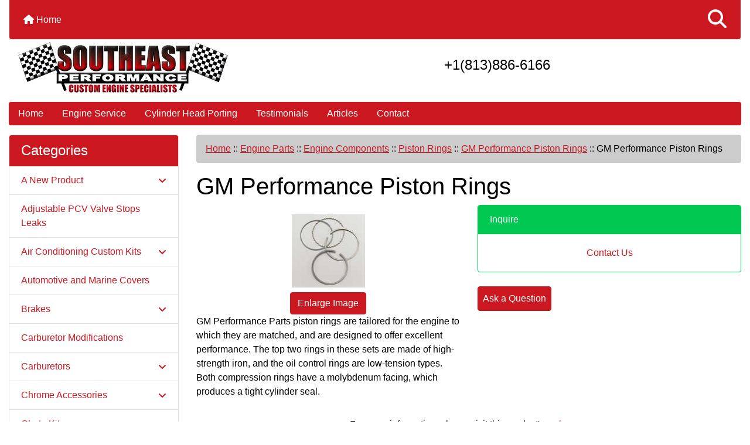

--- FILE ---
content_type: text/html; charset=utf-8
request_url: http://www.southeastrt.net/index.php?main_page=product_info&cPath=1473_69_85_438&products_id=9693
body_size: 12972
content:
<!DOCTYPE html>
<html dir="ltr" lang="en">
  <head>
    <meta charset="utf-8">
    <link rel="preload" href="https://code.jquery.com/jquery-3.7.1.min.js" integrity="sha256-/JqT3SQfawRcv/BIHPThkBvs0OEvtFFmqPF/lYI/Cxo=" crossorigin="anonymous" as="script">
    <link rel="preload" href="https://cdn.jsdelivr.net/npm/bootstrap@4.6.2/dist/css/bootstrap.min.css" integrity="sha384-xOolHFLEh07PJGoPkLv1IbcEPTNtaed2xpHsD9ESMhqIYd0nLMwNLD69Npy4HI+N" crossorigin="anonymous" as="style">
    <link rel="preload" href="https://cdn.jsdelivr.net/npm/bootstrap@4.6.2/dist/js/bootstrap.bundle.min.js" integrity="sha384-Fy6S3B9q64WdZWQUiU+q4/2Lc9npb8tCaSX9FK7E8HnRr0Jz8D6OP9dO5Vg3Q9ct" crossorigin="anonymous" as="script">
    <link rel="preload" href="https://cdnjs.cloudflare.com/ajax/libs/font-awesome/6.5.2/css/fontawesome.min.css" integrity="sha512-UuQ/zJlbMVAw/UU8vVBhnI4op+/tFOpQZVT+FormmIEhRSCnJWyHiBbEVgM4Uztsht41f3FzVWgLuwzUqOObKw==" crossorigin="anonymous" as="style">
    <link rel="preload" href="https://cdnjs.cloudflare.com/ajax/libs/font-awesome/6.5.2/css/solid.min.css" integrity="sha512-Hp+WwK4QdKZk9/W0ViDvLunYjFrGJmNDt6sCflZNkjgvNq9mY+0tMbd6tWMiAlcf1OQyqL4gn2rYp7UsfssZPA==" crossorigin="anonymous" as="style">
    <title>GM Performance Piston Rings : Southeast Performance R/T | Because Knowledge Breeds Winning Power</title>
    <meta name="viewport" content="width=device-width, initial-scale=1, minimum-scale=1, shrink-to-fit=no">
    <meta name="keywords" content="GM Performance Piston Rings, Engines, SuperChargers, Tuning and Controllers, Valvetrain Components, Brakes, Lowering Kits, Rear End, Fasteners, Carburetors, Throttle Bodies, Water Pumps, Nitrous Kits, Tires, Custom Parts Development, Cold Air Kits, Fuel System Components, Clutches, Wheels, Traction Components, Race Wear and Accessories, Wiring harness and Accessories, Electric Cooling Fans, Radiators and Components, Custom Hoods, Cylinder Head Porting, Chute Kits, Suspension Components, Roll Cages and Accessories, Shocks, Lift Kits, Fire Equipment, Race Car Bodies, Air Conditioning Custom Kits, Chrome Accessories, Exterior Vehicle Components, Wideband Monitoring Systems, Electronics and Delay Boxes, Seats and Custom Interiors, Floor Mats, Ignition Components, Spark Plugs, Turbocharging, Gear Venders Overdrive Units, Viper, Tech Help, Automotive and Marine Covers, Engine Parts, Transmission Components, Exhaust Components, Gauges, Fuel Injection Systems, Gaskets, Striker Viper heads Return, A New Product, Carburetor Modifications, Engine Swap Kits, Engine Blocks, Adjustable PCV Valve Stops Leaks, NAG1 Transmission Shift Improver, ">
    <meta name="description" content="Southeast Performance R/T GM Performance Piston Rings - GM Performance Parts piston rings are tailored for the engine to which they are matched, and are designed to offer excellent performance. The top two rings in these sets are made of high-strength iron, and the oil control rings are low-tension types. Both compression rings have a molybdenum facing, which ">
    <meta name="author" content="Southeast RT">
    <link rel="apple-touch-icon" sizes="180x180" href="includes/templates/bootstrap/images/icons/apple-touch-icon.png">
<link rel="icon" type="image/png" sizes="32x32" href="includes/templates/bootstrap/images/icons/favicon-32x32.png">
<link rel="icon" type="image/png" sizes="16x16" href="includes/templates/bootstrap/images/icons/favicon-16x16.png">
<link rel="manifest" href="includes/templates/bootstrap/images/icons/site.webmanifest">

    <base href="https://southeastrt.net/">
          <link href="https://southeastrt.net/index.php?main_page=product_info&amp;products_id=9693" rel="canonical">
        <link rel="stylesheet" href="https://cdn.jsdelivr.net/npm/bootstrap@4.6.2/dist/css/bootstrap.min.css" integrity="sha384-xOolHFLEh07PJGoPkLv1IbcEPTNtaed2xpHsD9ESMhqIYd0nLMwNLD69Npy4HI+N" crossorigin="anonymous">
    <link rel="stylesheet" href="https://cdnjs.cloudflare.com/ajax/libs/font-awesome/6.5.2/css/fontawesome.min.css" integrity="sha512-UuQ/zJlbMVAw/UU8vVBhnI4op+/tFOpQZVT+FormmIEhRSCnJWyHiBbEVgM4Uztsht41f3FzVWgLuwzUqOObKw==" crossorigin="anonymous">
    <link rel="stylesheet" href="https://cdnjs.cloudflare.com/ajax/libs/font-awesome/6.5.2/css/solid.min.css" integrity="sha512-Hp+WwK4QdKZk9/W0ViDvLunYjFrGJmNDt6sCflZNkjgvNq9mY+0tMbd6tWMiAlcf1OQyqL4gn2rYp7UsfssZPA==" crossorigin="anonymous">
<link rel="stylesheet" href="includes/templates/bootstrap/css/stylesheet.css">
<link rel="stylesheet" href="includes/templates/bootstrap/css/stylesheet_360.css">
<link rel="stylesheet" href="includes/templates/bootstrap/css/stylesheet_361.css">
<link rel="stylesheet" href="includes/templates/bootstrap/css/stylesheet_364.css">
<link rel="stylesheet" href="includes/templates/bootstrap/css/stylesheet_365.css">
<link rel="stylesheet" href="includes/templates/bootstrap/css/stylesheet_373.css">
<link rel="stylesheet" href="includes/templates/bootstrap/css/stylesheet_374.css">
<link rel="stylesheet" href="includes/templates/bootstrap/css/stylesheet_ajax_search.css">
<link rel="stylesheet" href="includes/templates/bootstrap/css/stylesheet_bootstrap.carousel.css">
<link rel="stylesheet" href="includes/templates/bootstrap/css/stylesheet_bootstrap.lightbox.css">
<link rel="stylesheet" media="print" href="includes/templates/bootstrap/css/print_stylesheet.css">
<style>
body {
    color: #000000;
    background-color: #ffffff;
}
a {
    color: #cb1820;
}
a:hover {
    color: #333;
}
.form-control::placeholder,
.required-info,
span.alert {
    color: #ff0000;
}
.alert-info {
    color: #13525e;    background-color: #d1ecf1;    border-color: #bee5eb;}
.rating {
    background-color: #ffffff;    color: #987000;}
.btn {
    color: #ffffff;
    background-color: #cb1820;
    border-color: #cb1820;
}
.btn:hover {
    color: #cccccc;
    background-color: #333;
    border-color: #333;
}
#headerWrapper {
    background-color: #ffffff;
}
#tagline {
    color: #000000;
}
nav.navbar {
    background-color: #cb1820;
}
nav.navbar a.nav-link {
    color: #ffffff;
}
nav.navbar a.nav-link:hover {
    color: #cccccc;
    background-color: #333333;}
nav.navbar .navbar-toggler {
    color: #ffffff;
    background-color: #343a40;
    border-color: #343a40;
}
nav.navbar .navbar-toggler:hover {
    color: #cccccc;
    background-color: #919aa1;
    border-color: #919aa1;
}
nav.navbar .btn {
    color: #ffffff;    background-color: #13607c;    border-color: #13607c;}
nav.navbar .btn:hover {
    color: #0056b3;    background-color: #ffffff;    border-color: #a80000;}
#ezpagesBarHeader {
    background-color: #cb1820;
}
#ezpagesBarHeader a.nav-link {
    color: #ffffff;
}
#ezpagesBarHeader a.nav-link:hover {
    color: #cccccc;
    background-color: #363636;}
#navCatTabs a {
    color: #ffffff;
    background-color: #33b5e5;
    border-color: #13607c;}
#navCatTabs a.activeLink {
    background-color: #a80000;    color: #ffffff;    border-color: #a80000;}
#navCatTabs a:hover {
    color: #cccccc;
    background-color: #0099CC;
    border-color: #13607c;}
#navCatTabs a.activeLink:hover {
    background-color: #ffffff;    color: #a80000;    border-color: #a80000;}
#navBreadCrumb ol {
    background-color: #cccccc;
}
#navBreadCrumb li {
    color: #000000;
}
#navBreadCrumb li a {
    color: #cb1820;
}
#navBreadCrumb li a:hover {
    color: #333;
}
#footerWrapper {
    color: #000000;
    background-color: #ffffff;
}
.legalCopyright,
.legalCopyright a {
    color: #000000;
}
#ezpagesBarFooter {
    background-color: #cb1820;
}
#ezpagesBarFooter a.nav-link {
    color: #ffffff;
}
#ezpagesBarFooter a.nav-link:hover {
    color: #cccccc;
    background-color: #363636;}
.leftBoxCard,
.rightBoxCard {
    color: #000000;
    background-color: #ffffff;
}
.leftBoxHeading,
.rightBoxHeading {
    color: #ffffff;
    background-color: #cb1820;
}
.leftBoxHeading a,
.rightBoxHeading a {
    color: #ffffff;
}
.leftBoxHeading a:hover,
.rightBoxHeading a:hover {
    color: #cccccc;
}
#categoriesContent .badge,
#documentcategoriesContent .badge {
    color: #ffffff;
    background-color: #33b5e5;
}
.leftBoxCard .list-group-item,
.rightBoxCard .list-group-item {
    color: #cb1820;
    background-color: #ffffff;
}
.leftBoxCard .list-group-item:hover,
.rightBoxCard .list-group-item:hover {
    color: #333;
    background-color: #efefef;
}
.centerBoxWrapper {
    color: #000000;
    background-color: #ffffff;
}
.centerBoxHeading {
    color: #ffffff;
    background-color: #cb1820;
}
#subCategory-card-body {
    color: #000000;
    background-color: #ffffff;
}
.categoryListBoxContents.card {
    background-color: #ffffff;
}
.categoryListBoxContents.card:hover {
    background-color: #efefef;
}
a.page-link {
    color: #000000;
    background-color: #cccccc;
    border-color: #cccccc;
}
a.page-link:hover {
    color: #ffffff;
    background-color: #333;
    border-color: #333;
}
.page-item.active span.page-link {
    color: #ffffff;
    background-color: #cb1820;
}
.sideBoxContentItem {
    background-color: #ffffff;
}
.sideBoxContentItem:hover {
    background-color: #efefef;
}
.centerBoxContents.card {
    background-color: #ffffff;
}
.centerBoxContents.card:hover {
    background-color: #efefef;
}
.centerBoxContentsListing.card:hover {
    background-color: #efefef;
}
.productReviewCard:hover {
    background-color: #efefef;
}
.productBasePrice {
    color: #000000;
}
.normalprice {
    color: #000000;
}
.productSpecialPrice {
    color: #ff0000;
}
.productPriceDiscount {
    color: #ff0000;
}
.productSalePrice {
    color: #ff0000;
}
.productFreePrice {
    color: #0000ff;
}
#addToCart-card-header {
    color: #fff;
    background-color: #00C851;
}
#addToCart-card {
    border-color: #00C851;
}
.btn.button_add_selected {
    background: #00C851;
    color: #fff;
}
.btn.button_add_selected:hover {
    background: #007E33;
    color:#fff;
}
.btn.button_in_cart {
    background: #00C851;
    color: #fff;
}
.fa-cart-plus {
    color: #00C851;
}
.btn.button_in_cart:hover {
    background: #007E33;
    color: #fff;
}
a:hover > .fa-cart-plus {
    color: #007E33;
}
button.button_continue_checkout,
a.button_checkout {
    background-color: #ffd814;    color: #0f1111;    border-color: #fcd200;}
button.button_continue_checkout:hover,
a.button_checkout:hover {
    background-color: #f7ca00;    color: #0f1111;    border-color: #f2c200;}
button.button_confirm_order {
    background-color: #ffd814;    color: #0f1111;    border-color: #fcd200;}
button.button_confirm_order:hover {
    background-color: #f7ca00;    color: #0f1111;    border-color: #f2c200;}
#checkoutShippingDefault .progress-bar,
#checkoutPayment .progress-bar,
#checkoutConfirmationDefault .progress-bar,
#checkoutSuccessDefault .progress-bar {
    background-color: #036811!important;}
button.button_sold_out_sm, button.button_sold_out_sm:hover, button.button_sold_out, button.button_sold_out:hover {
    background-color: #a80000;    color: #ffffff;    border-color: #a80000;}
a.carousel-control-prev,
a.carousel-control-next {
    color: #000000;}
a.carousel-control-prev:hover,
a.carousel-control-next:hover {
    color: #000000;}
.banner-carousel .carousel-indicators li {
    background-color: #000000;}
.defaultAddress address {
    background-color: #036811;    color: #ffffff;}
.card.primary-address {
    border-color: #13607c;}
.card.primary-address > .card-header{
    background-color: #13607c;    color: #ffffff;}
.sideboxCategory-top,.sideBoxContent,.sideboxCategory-products,.pro,.card-header a,.nav-item,.btn,.list-group-item a,.nav-link,#productsListing a,.card a{text-decoration:none}.fmel{background-color: #cb1820}.mfade img:hover{opacity:0.6}.pro{text-decoration:none}#siteinfoLegal{background:#fff;opacity:0.6}card-header
</style>
    <script src="https://code.jquery.com/jquery-3.7.1.min.js" integrity="sha256-/JqT3SQfawRcv/BIHPThkBvs0OEvtFFmqPF/lYI/Cxo=" crossorigin="anonymous"></script>
    <script src="https://cdn.jsdelivr.net/npm/bootstrap@4.6.2/dist/js/bootstrap.bundle.min.js" integrity="sha384-Fy6S3B9q64WdZWQUiU+q4/2Lc9npb8tCaSX9FK7E8HnRr0Jz8D6OP9dO5Vg3Q9ct" crossorigin="anonymous"></script>
<script src="includes/templates/bootstrap/jscript/jscript_zca_bootstrap.js"></script>
<script src="includes/modules/pages/product_info/jscript_textarea_counter.js"></script>
<script src="includes/templates/bootstrap/jscript/ajax_search.min.js" defer></script>

<script src="includes/templates/bootstrap/jscript/jquery.matchHeight.min.js"></script>
<script>
$(document).ready(function() {
    $('.sideBoxContent .carousel-item .card').matchHeight();
});
</script>

<script>
if (typeof zcJS == "undefined" || !zcJS) {
  window.zcJS = { name: 'zcJS', version: '0.1.0.0' };
}

zcJS.ajax = function (options) {
  options.url = options.url.replace("&amp;", unescape("&amp;"));
  var deferred = jQuery.Deferred(function (d) {
      var securityToken = 'b191d5d9ad5445cb816717008e97546c';
      var defaults = {
          cache: false,
          type: 'POST',
          traditional: true,
          dataType: 'json',
          timeout: 5000,
          data: jQuery.extend(true,{
            securityToken: securityToken
        }, options.data)
      },
      settings = jQuery.extend(true, {}, defaults, options);
      if (typeof(console.log) == 'function') {
          console.log( settings );
      }

      d.done(settings.success);
      d.fail(settings.error);
      d.done(settings.complete);
      var jqXHRSettings = jQuery.extend(true, {}, settings, {
          success: function (response, textStatus, jqXHR) {
            d.resolve(response, textStatus, jqXHR);
          },
          error: function (jqXHR, textStatus, errorThrown) {
              if (window.console) {
                if (typeof(console.log) == 'function') {
                  console.log(jqXHR);
                }
              }
              d.reject(jqXHR, textStatus, errorThrown);
          },
          complete: d.resolve
      });
      jQuery.ajax(jqXHRSettings);
   }).fail(function(jqXHR, textStatus, errorThrown) {
   var response = jqXHR.getResponseHeader('status');
   var responseHtml = jqXHR.responseText;
   var contentType = jqXHR.getResponseHeader("content-type");
   switch (response)
     {
       case '403 Forbidden':
         var jsonResponse = JSON.parse(jqXHR.responseText);
         var errorType = jsonResponse.errorType;
         switch (errorType)
         {
           case 'ADMIN_BLOCK_WARNING':
           break;
           case 'AUTH_ERROR':
           break;
           case 'SECURITY_TOKEN':
           break;

           default:
             alert('An Internal Error of type '+errorType+' was received while processing an ajax call. The action you requested could not be completed.');
         }
       break;
       default:
        if (jqXHR.status === 200) {
            if (contentType.toLowerCase().indexOf("text/html") >= 0) {
                document.open();
                document.write(responseHtml);
                document.close();
            }
         }
     }
   });

  var promise = deferred.promise();
  return promise;
};
zcJS.timer = function (options) {
  var defaults = {
    interval: 10000,
    startEvent: null,
    intervalEvent: null,
    stopEvent: null

},
  settings = jQuery.extend(true, {}, defaults, options);

  var enabled = new Boolean(false);
  var timerId = 0;
  var mySelf;
  this.Start = function()
  {
      this.enabled = new Boolean(true);

      mySelf = this;
      mySelf.settings = settings;
      if (mySelf.enabled)
      {
          mySelf.timerId = setInterval(
          function()
          {
              if (mySelf.settings.intervalEvent)
              {
                mySelf.settings.intervalEvent(mySelf);
              }
          }, mySelf.settings.interval);
          if (mySelf.settings.startEvent)
          {
            mySelf.settings.startEvent(mySelf);
          }
      }
  };
  this.Stop = function()
  {
    mySelf.enabled = new Boolean(false);
    clearInterval(mySelf.timerId);
    if (mySelf.settings.stopEvent)
    {
      mySelf.settings.stopEvent(mySelf);
    }
  };
};

</script>

<script>
jQuery(document).ready(function() {
    jQuery('form.sidebox-select-form select:required').each(function() {
        var theOptions = '';
        var optGroup = false;
        var isSelected = '';
        jQuery('option', this).each(function() {
            if (jQuery(this).val() == '') {
                optGroup = true;
                theOptions += '<optgroup label="'+jQuery(this).text()+'">';
            } else {
                isSelected = '';
                if (jQuery(this).is(':selected')) {
                    isSelected = ' selected="selected"';
                }
                theOptions += '<option value="'+jQuery(this).val()+'"'+isSelected+'>'+jQuery(this).text()+'</option>';
            }
        });
        if (optGroup === true) {
            theOptions += '</optgroup>';
        }
        jQuery(this).empty().append(theOptions);
        jQuery('optgroup', this).css({'font-style':'normal'});
        if (jQuery('select option:selected', this).length > 0) {
            jQuery(this).siblings('input[type="submit"], button[type="submit"]').attr('disabled', false).css('cursor', 'pointer');
        } else {
            jQuery(this).siblings('input[type="submit"], button[type="submit"]').attr('disabled', true).css('cursor', 'not-allowed');
        }
        jQuery(this).on('change', function() {
            jQuery(this).siblings('input[type="submit"], button[type="submit"]').attr('disabled', false).css('cursor', 'pointer');
        });
    });
});
</script>
<script>
function popupWindow(url) {
  window.open(url,'popupWindow','toolbar=no,location=no,directories=no,status=no,menubar=no,scrollbars=no,resizable=yes,copyhistory=no,width=100,height=100,screenX=150,screenY=150,top=150,left=150')
}
function popupWindowPrice(url) {
  window.open(url,'popupWindow','toolbar=no,location=no,directories=no,status=no,menubar=no,scrollbars=yes,resizable=yes,copyhistory=no,width=600,height=400,screenX=150,screenY=150,top=150,left=150')
}
</script>

  </head>

<body id="productinfoBody">
    <div id="search-wrapper" class="modal fade" role="dialog" aria-labelledby="search-modal-title" aria-hidden="true">
        <div class="modal-dialog">
            <div class="modal-content">
                <div class="modal-body container-fluid">
                    <button type="button" class="close" data-dismiss="modal" aria-label="Close"><i class="fas fa-times"></i></button>
                    <h5 class="modal-title mb-1" id="search-modal-title">What can we help you find?</h5>
                    <div class="form-group">
                        <form class="search-form">
                            <label for="search-input">Search:</label>
                            <input type="text" id="search-input" class="form-control" placeholder="Search here...">
                            <input id="search-page" type="hidden" value="https://southeastrt.net/index.php?main_page=search_result&amp;search_in_description=1">
                        </form>
                    </div>
                    <div id="search-content" class="row"></div>
                </div>
            </div>
        </div>
    </div>
<div class="container-fluid" id="header-wrapper">
    <div class="row mb-3">
        <div class="col">
<!--bof-header logo and navigation display-->
<div id="headerWrapper" class="mt-2">
<!--bof-navigation display-->
    <div id="navMainWrapper">
        <div id="navMain">
            <nav class="navbar fixed-top mx-3 navbar-expand-lg rounded-bottom" aria-label="Navigation Bar">
                <button class="navbar-toggler" type="button" data-toggle="collapse" data-target="#navbarSupportedContent" aria-controls="navbarSupportedContent" aria-expanded="false" aria-label="Toggle navigation">
                    <i class="fas fa-bars"></i>
                </button>

                <div class="collapse navbar-collapse" id="navbarSupportedContent">
                    <ul class="navbar-nav mr-auto">
                        <li id="nav-home" class="nav-item" title="Home">
                            <a class="nav-link" href="https://southeastrt.net/index.php?main_page=index">
                                <i class="fas fa-home"></i> Home                            </a>
                        </li>
<li class="nav-item dropdown d-lg-none">
    <a class="nav-link dropdown-toggle" href="#" id="categoryDropdown" role="button" data-toggle="dropdown" aria-haspopup="true" aria-expanded="false">
        Categories    </a>
    <div class="dropdown-menu" aria-labelledby="categoryDropdown">
        <ul class="m-0 p-0">
            <li><a class="dropdown-item" href="https://southeastrt.net/index.php?main_page=index&amp;cPath=1582">A New Product</a></li>
            <li><a class="dropdown-item" href="https://southeastrt.net/index.php?main_page=index&amp;cPath=1629">Adjustable PCV Valve Stops Leaks</a></li>
            <li><a class="dropdown-item" href="https://southeastrt.net/index.php?main_page=index&amp;cPath=928">Air Conditioning Custom Kits</a></li>
            <li><a class="dropdown-item" href="https://southeastrt.net/index.php?main_page=index&amp;cPath=1472">Automotive and Marine Covers</a></li>
            <li><a class="dropdown-item" href="https://southeastrt.net/index.php?main_page=index&amp;cPath=127">Brakes</a></li>
            <li><a class="dropdown-item" href="https://southeastrt.net/index.php?main_page=index&amp;cPath=1591">Carburetor Modifications</a></li>
            <li><a class="dropdown-item" href="https://southeastrt.net/index.php?main_page=index&amp;cPath=156">Carburetors</a></li>
            <li><a class="dropdown-item" href="https://southeastrt.net/index.php?main_page=index&amp;cPath=930">Chrome Accessories</a></li>
            <li><a class="dropdown-item" href="https://southeastrt.net/index.php?main_page=index&amp;cPath=636">Chute Kits</a></li>
            <li><a class="dropdown-item" href="https://southeastrt.net/index.php?main_page=index&amp;cPath=273">Clutches</a></li>
            <li><a class="dropdown-item" href="https://southeastrt.net/index.php?main_page=index&amp;cPath=222">Cold Air Kits</a></li>
            <li><a class="dropdown-item" href="https://southeastrt.net/index.php?main_page=index&amp;cPath=558">Custom Hoods</a></li>
            <li><a class="dropdown-item" href="https://southeastrt.net/index.php?main_page=index&amp;cPath=186">Custom Parts Development</a></li>
            <li><a class="dropdown-item" href="https://southeastrt.net/index.php?main_page=index&amp;cPath=571">Cylinder Head Porting</a></li>
            <li><a class="dropdown-item" href="https://southeastrt.net/index.php?main_page=index&amp;cPath=531">Electric Cooling Fans</a></li>
            <li><a class="dropdown-item" href="https://southeastrt.net/index.php?main_page=index&amp;cPath=1068">Electronics and Delay Boxes</a></li>
            <li><a class="dropdown-item" href="https://southeastrt.net/index.php?main_page=index&amp;cPath=1627">Engine Blocks</a></li>
            <li><a class="dropdown-item" href="https://southeastrt.net/index.php?main_page=index&amp;cPath=1473"><span class="category-subs-selected">Engine Parts</span></a></li>
            <li><a class="dropdown-item" href="https://southeastrt.net/index.php?main_page=index&amp;cPath=1615">Engine Swap Kits</a></li>
            <li><a class="dropdown-item" href="https://southeastrt.net/index.php?main_page=index&amp;cPath=40">Engines</a></li>
            <li><a class="dropdown-item" href="https://southeastrt.net/index.php?main_page=index&amp;cPath=1475">Exhaust Components</a></li>
            <li><a class="dropdown-item" href="https://southeastrt.net/index.php?main_page=index&amp;cPath=948">Exterior Vehicle Components</a></li>
            <li><a class="dropdown-item" href="https://southeastrt.net/index.php?main_page=index&amp;cPath=147">Fasteners</a></li>
            <li><a class="dropdown-item" href="https://southeastrt.net/index.php?main_page=index&amp;cPath=888">Fire Equipment</a></li>
            <li><a class="dropdown-item" href="https://southeastrt.net/index.php?main_page=index&amp;cPath=1165">Floor Mats</a></li>
            <li><a class="dropdown-item" href="https://southeastrt.net/index.php?main_page=index&amp;cPath=1530">Fuel Injection Systems</a></li>
            <li><a class="dropdown-item" href="https://southeastrt.net/index.php?main_page=index&amp;cPath=248">Fuel System Components</a></li>
            <li><a class="dropdown-item" href="https://southeastrt.net/index.php?main_page=index&amp;cPath=1555">Gaskets</a></li>
            <li><a class="dropdown-item" href="https://southeastrt.net/index.php?main_page=index&amp;cPath=1479">Gauges</a></li>
            <li><a class="dropdown-item" href="https://southeastrt.net/index.php?main_page=index&amp;cPath=1335">Gear Venders Overdrive Units</a></li>
            <li><a class="dropdown-item" href="https://southeastrt.net/index.php?main_page=index&amp;cPath=1173">Ignition Components</a></li>
            <li><a class="dropdown-item" href="https://southeastrt.net/index.php?main_page=index&amp;cPath=856">Lift Kits</a></li>
            <li><a class="dropdown-item" href="https://southeastrt.net/index.php?main_page=index&amp;cPath=129">Lowering Kits</a></li>
            <li><a class="dropdown-item" href="https://southeastrt.net/index.php?main_page=index&amp;cPath=1657">NAG1 Transmission Shift Improver</a></li>
            <li><a class="dropdown-item" href="https://southeastrt.net/index.php?main_page=index&amp;cPath=169">Nitrous Kits</a></li>
            <li><a class="dropdown-item" href="https://southeastrt.net/index.php?main_page=index&amp;cPath=915">Race Car Bodies</a></li>
            <li><a class="dropdown-item" href="https://southeastrt.net/index.php?main_page=index&amp;cPath=497">Race Wear and Accessories</a></li>
            <li><a class="dropdown-item" href="https://southeastrt.net/index.php?main_page=index&amp;cPath=532">Radiators and Components</a></li>
            <li><a class="dropdown-item" href="https://southeastrt.net/index.php?main_page=index&amp;cPath=134">Rear End</a></li>
            <li><a class="dropdown-item" href="https://southeastrt.net/index.php?main_page=index&amp;cPath=649">Roll Cages and Accessories</a></li>
            <li><a class="dropdown-item" href="https://southeastrt.net/index.php?main_page=index&amp;cPath=1124">Seats and Custom Interiors</a></li>
            <li><a class="dropdown-item" href="https://southeastrt.net/index.php?main_page=index&amp;cPath=855">Shocks</a></li>
            <li><a class="dropdown-item" href="https://southeastrt.net/index.php?main_page=index&amp;cPath=1282">Spark Plugs</a></li>
            <li><a class="dropdown-item" href="https://southeastrt.net/index.php?main_page=index&amp;cPath=1571">Striker Viper heads Return</a></li>
            <li><a class="dropdown-item" href="https://southeastrt.net/index.php?main_page=index&amp;cPath=62">SuperChargers</a></li>
            <li><a class="dropdown-item" href="https://southeastrt.net/index.php?main_page=index&amp;cPath=648">Suspension Components</a></li>
            <li><a class="dropdown-item" href="https://southeastrt.net/index.php?main_page=index&amp;cPath=1434">Tech Help</a></li>
            <li><a class="dropdown-item" href="https://southeastrt.net/index.php?main_page=index&amp;cPath=161">Throttle Bodies</a></li>
            <li><a class="dropdown-item" href="https://southeastrt.net/index.php?main_page=index&amp;cPath=182">Tires</a></li>
            <li><a class="dropdown-item" href="https://southeastrt.net/index.php?main_page=index&amp;cPath=463">Traction Components</a></li>
            <li><a class="dropdown-item" href="https://southeastrt.net/index.php?main_page=index&amp;cPath=1474">Transmission Components</a></li>
            <li><a class="dropdown-item" href="https://southeastrt.net/index.php?main_page=index&amp;cPath=63">Tuning and Controllers</a></li>
            <li><a class="dropdown-item" href="https://southeastrt.net/index.php?main_page=index&amp;cPath=1292">Turbocharging</a></li>
            <li><a class="dropdown-item" href="https://southeastrt.net/index.php?main_page=index&amp;cPath=109">Valvetrain Components</a></li>
            <li><a class="dropdown-item" href="https://southeastrt.net/index.php?main_page=index&amp;cPath=1419">Viper</a></li>
            <li><a class="dropdown-item" href="https://southeastrt.net/index.php?main_page=index&amp;cPath=166">Water Pumps</a></li>
            <li><a class="dropdown-item" href="https://southeastrt.net/index.php?main_page=index&amp;cPath=290">Wheels</a></li>
            <li><a class="dropdown-item" href="https://southeastrt.net/index.php?main_page=index&amp;cPath=981">Wideband Monitoring Systems</a></li>
            <li><a class="dropdown-item" href="https://southeastrt.net/index.php?main_page=index&amp;cPath=499">Wiring harness and Accessories</a></li>
        </ul>
        <div class="dropdown-divider"></div>
        <a class="dropdown-item" href="https://southeastrt.net/index.php?main_page=products_new">
            New Products ...        </a>
        <div class="dropdown-divider"></div>
        <a class="dropdown-item" href="https://southeastrt.net/index.php?main_page=featured_products">
            Featured Products ...        </a>
        <div class="dropdown-divider"></div>
        <a class="dropdown-item" href="https://southeastrt.net/index.php?main_page=products_all">
            All Products ...        </a>
    </div>
</li>
<li class="nav-item dropdown d-lg-none">
    <a class="nav-link dropdown-toggle" href="#" id="ezpagesDropdown" role="button" data-toggle="dropdown" aria-haspopup="true" aria-expanded="false">
        Important Links    </a>
    <div class="dropdown-menu mb-2" aria-labelledby="ezpagesDropdown">
        <ul class="m-0 p-0">
            <li><a class="dropdown-item" href="https://southeastrt.net/docs/MoparAction1.pdf" target="_blank" rel="noopener">Articles</a></li>
            <li><a class="dropdown-item" href="https://southeastrt.net/index.php?main_page=contact_us">Contact</a></li>
            <li><a class="dropdown-item" href="https://southeastrt.net/index.php?main_page=page_3">Cylinder Head Porting</a></li>
            <li><a class="dropdown-item" href="https://southeastrt.net/index.php?main_page=page_2">Engine Service</a></li>
            <li><a class="dropdown-item" href="http://www.southeastrt.net/">Home</a></li>
            <li><a class="dropdown-item" href="https://southeastrt.net/index.php?main_page=page&amp;id=1">Testimonials</a></li>
        </ul>
    </div>
</li>
                    </ul>
<ul class="navbar-nav ml-auto">
    <li class="nav-item"><a href="javascript:void(0);" role="button" id="search-icon" class="nav-link" aria-label="Search"><i class="fas fa-2x fa-search"></i></a></li>
</ul>
                </div>
            </nav>
        </div>
    </div>
<!--eof-navigation display-->

<!--bof-branding display-->
<div id="navbar-spacer" class="mt-5 pt-4"></div>    <div id="logoWrapper">
        <div id="logo" class="row align-items-center px-3 pb-3">
            <div class="col-sm-4">
                <a id="hdr-img" class="d-block" href="https://southeastrt.net/index.php?main_page=index" aria-label="Site Logo">
                    <img src="includes/templates/bootstrap/images/header.jpg" title="Return to the Homepage" alt="(image for) Return to the Homepage" width="358" height="86">                </a>
            </div>
            <div id="taglineWrapper" class="col-sm-8 text-center">
                <div id="tagline" class="text-center"><h4>+1(813)886-6166</h4></div>
            </div>
        </div>
    </div>
<!--eof-branding display-->
<!--eof-header logo and navigation display-->

<!--bof-optional categories tabs navigation display-->
<!--eof-optional categories tabs navigation display-->

<!--bof-header ezpage links-->
<div id="ezpagesBarHeader" class="ezpagesBar rounded">
<ul class="nav nav-pills">
  <li class="nav-item"><a class="nav-link" href="http://www.southeastrt.net/">Home</a></li>
  <li class="nav-item"><a class="nav-link" href="https://southeastrt.net/index.php?main_page=page_2">Engine Service</a></li>
  <li class="nav-item"><a class="nav-link" href="https://southeastrt.net/index.php?main_page=page_3">Cylinder Head Porting</a></li>
  <li class="nav-item"><a class="nav-link" href="https://southeastrt.net/index.php?main_page=page&amp;id=1">Testimonials</a></li>
  <li class="nav-item"><a class="nav-link" href="https://southeastrt.net/docs/MoparAction1.pdf" rel="noreferrer noopener" target="_blank">Articles</a></li>
  <li class="nav-item"><a class="nav-link" href="https://southeastrt.net/index.php?main_page=contact_us">Contact</a></li>
</ul>
</div>
<!--eof-header ezpage links-->
</div>

        </div>
    </div>
</div>

<div id="mainWrapper" class="container-fluid">
    <div class="row">
 
        <div id="navColumnOne" class="col-sm-3 d-none d-lg-block">
            <div id="navColumnOneWrapper">
                <div id="categories-leftBoxCard" class="leftBoxCard card mb-3">
    <h4 id="categories-leftBoxHeading" class="leftBoxHeading card-header">Categories</h4>
    <div id="categoriesContent" class="list-group-flush sideBoxContent"><a class="list-group-item list-group-item-action d-flex justify-content-between align-items-center sideboxCategory-top" href="https://southeastrt.net/index.php?main_page=index&amp;cPath=1582">A New Product&nbsp;<i class="fa-solid fa-angle-down"></i></a><a class="list-group-item list-group-item-action d-flex justify-content-between align-items-center sideboxCategory-top" href="https://southeastrt.net/index.php?main_page=index&amp;cPath=1629">Adjustable PCV Valve Stops Leaks</a><a class="list-group-item list-group-item-action d-flex justify-content-between align-items-center sideboxCategory-top" href="https://southeastrt.net/index.php?main_page=index&amp;cPath=928">Air Conditioning Custom Kits&nbsp;<i class="fa-solid fa-angle-down"></i></a><a class="list-group-item list-group-item-action d-flex justify-content-between align-items-center sideboxCategory-top" href="https://southeastrt.net/index.php?main_page=index&amp;cPath=1472">Automotive and Marine Covers</a><a class="list-group-item list-group-item-action d-flex justify-content-between align-items-center sideboxCategory-top" href="https://southeastrt.net/index.php?main_page=index&amp;cPath=127">Brakes&nbsp;<i class="fa-solid fa-angle-down"></i></a><a class="list-group-item list-group-item-action d-flex justify-content-between align-items-center sideboxCategory-top" href="https://southeastrt.net/index.php?main_page=index&amp;cPath=1591">Carburetor Modifications</a><a class="list-group-item list-group-item-action d-flex justify-content-between align-items-center sideboxCategory-top" href="https://southeastrt.net/index.php?main_page=index&amp;cPath=156">Carburetors&nbsp;<i class="fa-solid fa-angle-down"></i></a><a class="list-group-item list-group-item-action d-flex justify-content-between align-items-center sideboxCategory-top" href="https://southeastrt.net/index.php?main_page=index&amp;cPath=930">Chrome Accessories&nbsp;<i class="fa-solid fa-angle-down"></i></a><a class="list-group-item list-group-item-action d-flex justify-content-between align-items-center sideboxCategory-top" href="https://southeastrt.net/index.php?main_page=index&amp;cPath=636">Chute Kits&nbsp;<i class="fa-solid fa-angle-down"></i></a><a class="list-group-item list-group-item-action d-flex justify-content-between align-items-center sideboxCategory-top" href="https://southeastrt.net/index.php?main_page=index&amp;cPath=273">Clutches&nbsp;<i class="fa-solid fa-angle-down"></i></a><a class="list-group-item list-group-item-action d-flex justify-content-between align-items-center sideboxCategory-top" href="https://southeastrt.net/index.php?main_page=index&amp;cPath=222">Cold Air Kits&nbsp;<i class="fa-solid fa-angle-down"></i></a><a class="list-group-item list-group-item-action d-flex justify-content-between align-items-center sideboxCategory-top" href="https://southeastrt.net/index.php?main_page=index&amp;cPath=558">Custom Hoods&nbsp;<i class="fa-solid fa-angle-down"></i></a><a class="list-group-item list-group-item-action d-flex justify-content-between align-items-center sideboxCategory-top" href="https://southeastrt.net/index.php?main_page=index&amp;cPath=186">Custom Parts Development&nbsp;<i class="fa-solid fa-angle-down"></i></a><a class="list-group-item list-group-item-action d-flex justify-content-between align-items-center sideboxCategory-top" href="https://southeastrt.net/index.php?main_page=index&amp;cPath=571">Cylinder Head Porting&nbsp;<i class="fa-solid fa-angle-down"></i></a><a class="list-group-item list-group-item-action d-flex justify-content-between align-items-center sideboxCategory-top" href="https://southeastrt.net/index.php?main_page=index&amp;cPath=531">Electric Cooling Fans&nbsp;<i class="fa-solid fa-angle-down"></i></a><a class="list-group-item list-group-item-action d-flex justify-content-between align-items-center sideboxCategory-top" href="https://southeastrt.net/index.php?main_page=index&amp;cPath=1068">Electronics and Delay Boxes&nbsp;<i class="fa-solid fa-angle-down"></i></a><a class="list-group-item list-group-item-action d-flex justify-content-between align-items-center sideboxCategory-top" href="https://southeastrt.net/index.php?main_page=index&amp;cPath=1627">Engine Blocks</a><a class="list-group-item list-group-item-action d-flex justify-content-between align-items-center sideboxCategory-top" href="https://southeastrt.net/index.php?main_page=index&amp;cPath=1473"><span class="sideboxCategory-subs-parent">Engine Parts&nbsp;<i class="fa-solid fa-angle-down"></i></span></a><a class="list-group-item list-group-item-action d-flex justify-content-between align-items-center sideboxCategory-subs" href="https://southeastrt.net/index.php?main_page=index&amp;cPath=1473_788">&nbsp;&nbsp;-&nbsp;Camshaft Thrust Buttons&nbsp;<i class="fa-solid fa-angle-down"></i></a><a class="list-group-item list-group-item-action d-flex justify-content-between align-items-center sideboxCategory-subs" href="https://southeastrt.net/index.php?main_page=index&amp;cPath=1473_99">&nbsp;&nbsp;-&nbsp;Camshafts&nbsp;<i class="fa-solid fa-angle-down"></i></a><a class="list-group-item list-group-item-action d-flex justify-content-between align-items-center sideboxCategory-subs" href="https://southeastrt.net/index.php?main_page=index&amp;cPath=1473_88">&nbsp;&nbsp;-&nbsp;Cylinder Heads&nbsp;<i class="fa-solid fa-angle-down"></i></a><a class="list-group-item list-group-item-action d-flex justify-content-between align-items-center sideboxCategory-subs" href="https://southeastrt.net/index.php?main_page=index&amp;cPath=1473_1398">&nbsp;&nbsp;-&nbsp;Dodge SRT4 Turbo&nbsp;<i class="fa-solid fa-angle-down"></i></a><a class="list-group-item list-group-item-action d-flex justify-content-between align-items-center sideboxCategory-subs" href="https://southeastrt.net/index.php?main_page=index&amp;cPath=1473_69"><span class="sideboxCategory-subs-parent">&nbsp;&nbsp;-&nbsp;Engine Components&nbsp;<i class="fa-solid fa-angle-down"></i></span></a><a class="list-group-item list-group-item-action d-flex justify-content-between align-items-center sideboxCategory-subs" href="https://southeastrt.net/index.php?main_page=index&amp;cPath=1473_69_79">&nbsp;&nbsp;&nbsp;&nbsp;-&nbsp;Connecting Rods&nbsp;<i class="fa-solid fa-angle-down"></i></a><a class="list-group-item list-group-item-action d-flex justify-content-between align-items-center sideboxCategory-subs" href="https://southeastrt.net/index.php?main_page=index&amp;cPath=1473_69_84">&nbsp;&nbsp;&nbsp;&nbsp;-&nbsp;Crankshaft Dampers&nbsp;<i class="fa-solid fa-angle-down"></i></a><a class="list-group-item list-group-item-action d-flex justify-content-between align-items-center sideboxCategory-subs" href="https://southeastrt.net/index.php?main_page=index&amp;cPath=1473_69_80">&nbsp;&nbsp;&nbsp;&nbsp;-&nbsp;Crankshafts&nbsp;<i class="fa-solid fa-angle-down"></i></a><a class="list-group-item list-group-item-action d-flex justify-content-between align-items-center sideboxCategory-subs" href="https://southeastrt.net/index.php?main_page=index&amp;cPath=1473_69_1022">&nbsp;&nbsp;&nbsp;&nbsp;-&nbsp;Engine Bare Blocks&nbsp;<i class="fa-solid fa-angle-down"></i></a><a class="list-group-item list-group-item-action d-flex justify-content-between align-items-center sideboxCategory-subs" href="https://southeastrt.net/index.php?main_page=index&amp;cPath=1473_69_373">&nbsp;&nbsp;&nbsp;&nbsp;-&nbsp;Engine Bearings&nbsp;<i class="fa-solid fa-angle-down"></i></a><a class="list-group-item list-group-item-action d-flex justify-content-between align-items-center sideboxCategory-subs" href="https://southeastrt.net/index.php?main_page=index&amp;cPath=1473_69_82">&nbsp;&nbsp;&nbsp;&nbsp;-&nbsp;Engine Block Main Caps&nbsp;<i class="fa-solid fa-angle-down"></i></a><a class="list-group-item list-group-item-action d-flex justify-content-between align-items-center sideboxCategory-subs" href="https://southeastrt.net/index.php?main_page=index&amp;cPath=1473_69_389">&nbsp;&nbsp;&nbsp;&nbsp;-&nbsp;Engine Rotating Assemblies&nbsp;<i class="fa-solid fa-angle-down"></i></a><a class="list-group-item list-group-item-action d-flex justify-content-between align-items-center sideboxCategory-products" href="https://southeastrt.net/index.php?main_page=index&amp;cPath=1473_69_1645">&nbsp;&nbsp;&nbsp;&nbsp;-&nbsp;K&P Engineering Filters</a><a class="list-group-item list-group-item-action d-flex justify-content-between align-items-center sideboxCategory-subs" href="https://southeastrt.net/index.php?main_page=index&amp;cPath=1473_69_119">&nbsp;&nbsp;&nbsp;&nbsp;-&nbsp;Lifters&nbsp;<i class="fa-solid fa-angle-down"></i></a><a class="list-group-item list-group-item-action d-flex justify-content-between align-items-center sideboxCategory-products" href="https://southeastrt.net/index.php?main_page=index&amp;cPath=1473_69_1641">&nbsp;&nbsp;&nbsp;&nbsp;-&nbsp;Mopar B / RB Rear Seal Retainer</a><a class="list-group-item list-group-item-action d-flex justify-content-between align-items-center sideboxCategory-products" href="https://southeastrt.net/index.php?main_page=index&amp;cPath=1473_69_1533">&nbsp;&nbsp;&nbsp;&nbsp;-&nbsp;Mopar B/RB Windage Tray</a><a class="list-group-item list-group-item-action d-flex justify-content-between align-items-center sideboxCategory-products" href="https://southeastrt.net/index.php?main_page=index&amp;cPath=1473_69_1643">&nbsp;&nbsp;&nbsp;&nbsp;-&nbsp;Mopar BB valley Tray Hold Downs</a><a class="list-group-item list-group-item-action d-flex justify-content-between align-items-center sideboxCategory-subs" href="https://southeastrt.net/index.php?main_page=index&amp;cPath=1473_69_301">&nbsp;&nbsp;&nbsp;&nbsp;-&nbsp;Oil Pans&nbsp;<i class="fa-solid fa-angle-down"></i></a><a class="list-group-item list-group-item-action d-flex justify-content-between align-items-center sideboxCategory-subs" href="https://southeastrt.net/index.php?main_page=index&amp;cPath=1473_69_300">&nbsp;&nbsp;&nbsp;&nbsp;-&nbsp;Oil Pumps&nbsp;<i class="fa-solid fa-angle-down"></i></a><a class="list-group-item list-group-item-action d-flex justify-content-between align-items-center sideboxCategory-subs" href="https://southeastrt.net/index.php?main_page=index&amp;cPath=1473_69_85"><span class="sideboxCategory-subs-parent">&nbsp;&nbsp;&nbsp;&nbsp;-&nbsp;Piston Rings&nbsp;<i class="fa-solid fa-angle-down"></i></span></a><a class="list-group-item list-group-item-action d-flex justify-content-between align-items-center sideboxCategory-products" href="https://southeastrt.net/index.php?main_page=index&amp;cPath=1473_69_85_450">&nbsp;&nbsp;&nbsp;&nbsp;&nbsp;&nbsp;-&nbsp;Akerly & Childs</a><a class="list-group-item list-group-item-action d-flex justify-content-between align-items-center sideboxCategory-products" href="https://southeastrt.net/index.php?main_page=index&amp;cPath=1473_69_85_432">&nbsp;&nbsp;&nbsp;&nbsp;&nbsp;&nbsp;-&nbsp;Childs & Albert Piston Rings</a><a class="list-group-item list-group-item-action d-flex justify-content-between align-items-center sideboxCategory-products" href="https://southeastrt.net/index.php?main_page=index&amp;cPath=1473_69_85_439">&nbsp;&nbsp;&nbsp;&nbsp;&nbsp;&nbsp;-&nbsp;Eagle Piston Rings</a><a class="list-group-item list-group-item-action d-flex justify-content-between align-items-center sideboxCategory-products" href="https://southeastrt.net/index.php?main_page=index&amp;cPath=1473_69_85_438"><span class="sideboxCategory-subs-selected">&nbsp;&nbsp;&nbsp;&nbsp;&nbsp;&nbsp;-&nbsp;GM Performance Piston Rings</span></a><a class="list-group-item list-group-item-action d-flex justify-content-between align-items-center sideboxCategory-products" href="https://southeastrt.net/index.php?main_page=index&amp;cPath=1473_69_85_435">&nbsp;&nbsp;&nbsp;&nbsp;&nbsp;&nbsp;-&nbsp;JE Pro Seal Piston Rings</a><a class="list-group-item list-group-item-action d-flex justify-content-between align-items-center sideboxCategory-products" href="https://southeastrt.net/index.php?main_page=index&amp;cPath=1473_69_85_431">&nbsp;&nbsp;&nbsp;&nbsp;&nbsp;&nbsp;-&nbsp;Keith Black Piston Rings</a><a class="list-group-item list-group-item-action d-flex justify-content-between align-items-center sideboxCategory-products" href="https://southeastrt.net/index.php?main_page=index&amp;cPath=1473_69_85_437">&nbsp;&nbsp;&nbsp;&nbsp;&nbsp;&nbsp;-&nbsp;Mahle Piston Rings</a><a class="list-group-item list-group-item-action d-flex justify-content-between align-items-center sideboxCategory-products" href="https://southeastrt.net/index.php?main_page=index&amp;cPath=1473_69_85_430">&nbsp;&nbsp;&nbsp;&nbsp;&nbsp;&nbsp;-&nbsp;Perfect Circle Piston Rings</a><a class="list-group-item list-group-item-action d-flex justify-content-between align-items-center sideboxCategory-products" href="https://southeastrt.net/index.php?main_page=index&amp;cPath=1473_69_85_440">&nbsp;&nbsp;&nbsp;&nbsp;&nbsp;&nbsp;-&nbsp;Ross Piston Rings</a><a class="list-group-item list-group-item-action d-flex justify-content-between align-items-center sideboxCategory-products" href="https://southeastrt.net/index.php?main_page=index&amp;cPath=1473_69_85_428">&nbsp;&nbsp;&nbsp;&nbsp;&nbsp;&nbsp;-&nbsp;Speed Pro Piston Rings</a><a class="list-group-item list-group-item-action d-flex justify-content-between align-items-center sideboxCategory-products" href="https://southeastrt.net/index.php?main_page=index&amp;cPath=1473_69_85_441">&nbsp;&nbsp;&nbsp;&nbsp;&nbsp;&nbsp;-&nbsp;SRP Piston Rings</a><a class="list-group-item list-group-item-action d-flex justify-content-between align-items-center sideboxCategory-products" href="https://southeastrt.net/index.php?main_page=index&amp;cPath=1473_69_85_433">&nbsp;&nbsp;&nbsp;&nbsp;&nbsp;&nbsp;-&nbsp;Total Seal Piston Rings</a><a class="list-group-item list-group-item-action d-flex justify-content-between align-items-center sideboxCategory-products" href="https://southeastrt.net/index.php?main_page=index&amp;cPath=1473_69_85_436">&nbsp;&nbsp;&nbsp;&nbsp;&nbsp;&nbsp;-&nbsp;Wiseco Piston Rings</a><a class="list-group-item list-group-item-action d-flex justify-content-between align-items-center sideboxCategory-subs" href="https://southeastrt.net/index.php?main_page=index&amp;cPath=1473_69_70">&nbsp;&nbsp;&nbsp;&nbsp;-&nbsp;Pistons&nbsp;<i class="fa-solid fa-angle-down"></i></a><a class="list-group-item list-group-item-action d-flex justify-content-between align-items-center sideboxCategory-subs" href="https://southeastrt.net/index.php?main_page=index&amp;cPath=1473_69_687">&nbsp;&nbsp;&nbsp;&nbsp;-&nbsp;Pushrods&nbsp;<i class="fa-solid fa-angle-down"></i></a><a class="list-group-item list-group-item-action d-flex justify-content-between align-items-center sideboxCategory-subs" href="https://southeastrt.net/index.php?main_page=index&amp;cPath=1473_69_504">&nbsp;&nbsp;&nbsp;&nbsp;-&nbsp;Timing Chain sets&nbsp;<i class="fa-solid fa-angle-down"></i></a><a class="list-group-item list-group-item-action d-flex justify-content-between align-items-center sideboxCategory-subs" href="https://southeastrt.net/index.php?main_page=index&amp;cPath=1473_420">&nbsp;&nbsp;-&nbsp;Engine Girdles&nbsp;<i class="fa-solid fa-angle-down"></i></a><a class="list-group-item list-group-item-action d-flex justify-content-between align-items-center sideboxCategory-subs" href="https://southeastrt.net/index.php?main_page=index&amp;cPath=1473_1337">&nbsp;&nbsp;-&nbsp;HEMI 5.7L, 6.1L, 6.4L Components&nbsp;<i class="fa-solid fa-angle-down"></i></a><a class="list-group-item list-group-item-action d-flex justify-content-between align-items-center sideboxCategory-subs" href="https://southeastrt.net/index.php?main_page=index&amp;cPath=1473_846">&nbsp;&nbsp;-&nbsp;Intake Manifolds&nbsp;<i class="fa-solid fa-angle-down"></i></a><a class="list-group-item list-group-item-action d-flex justify-content-between align-items-center sideboxCategory-top" href="https://southeastrt.net/index.php?main_page=index&amp;cPath=1615">Engine Swap Kits</a><a class="list-group-item list-group-item-action d-flex justify-content-between align-items-center sideboxCategory-top" href="https://southeastrt.net/index.php?main_page=index&amp;cPath=40">Engines&nbsp;<i class="fa-solid fa-angle-down"></i></a><a class="list-group-item list-group-item-action d-flex justify-content-between align-items-center sideboxCategory-top" href="https://southeastrt.net/index.php?main_page=index&amp;cPath=1475">Exhaust Components&nbsp;<i class="fa-solid fa-angle-down"></i></a><a class="list-group-item list-group-item-action d-flex justify-content-between align-items-center sideboxCategory-top" href="https://southeastrt.net/index.php?main_page=index&amp;cPath=948">Exterior Vehicle Components&nbsp;<i class="fa-solid fa-angle-down"></i></a><a class="list-group-item list-group-item-action d-flex justify-content-between align-items-center sideboxCategory-top" href="https://southeastrt.net/index.php?main_page=index&amp;cPath=147">Fasteners&nbsp;<i class="fa-solid fa-angle-down"></i></a><a class="list-group-item list-group-item-action d-flex justify-content-between align-items-center sideboxCategory-top" href="https://southeastrt.net/index.php?main_page=index&amp;cPath=888">Fire Equipment&nbsp;<i class="fa-solid fa-angle-down"></i></a><a class="list-group-item list-group-item-action d-flex justify-content-between align-items-center sideboxCategory-top" href="https://southeastrt.net/index.php?main_page=index&amp;cPath=1165">Floor Mats&nbsp;<i class="fa-solid fa-angle-down"></i></a><a class="list-group-item list-group-item-action d-flex justify-content-between align-items-center sideboxCategory-top" href="https://southeastrt.net/index.php?main_page=index&amp;cPath=1530">Fuel Injection Systems</a><a class="list-group-item list-group-item-action d-flex justify-content-between align-items-center sideboxCategory-top" href="https://southeastrt.net/index.php?main_page=index&amp;cPath=248">Fuel System Components&nbsp;<i class="fa-solid fa-angle-down"></i></a><a class="list-group-item list-group-item-action d-flex justify-content-between align-items-center sideboxCategory-top" href="https://southeastrt.net/index.php?main_page=index&amp;cPath=1555">Gaskets&nbsp;<i class="fa-solid fa-angle-down"></i></a><a class="list-group-item list-group-item-action d-flex justify-content-between align-items-center sideboxCategory-top" href="https://southeastrt.net/index.php?main_page=index&amp;cPath=1479">Gauges&nbsp;<i class="fa-solid fa-angle-down"></i></a><a class="list-group-item list-group-item-action d-flex justify-content-between align-items-center sideboxCategory-top" href="https://southeastrt.net/index.php?main_page=index&amp;cPath=1335">Gear Venders Overdrive Units</a><a class="list-group-item list-group-item-action d-flex justify-content-between align-items-center sideboxCategory-top" href="https://southeastrt.net/index.php?main_page=index&amp;cPath=1173">Ignition Components&nbsp;<i class="fa-solid fa-angle-down"></i></a><a class="list-group-item list-group-item-action d-flex justify-content-between align-items-center sideboxCategory-top" href="https://southeastrt.net/index.php?main_page=index&amp;cPath=856">Lift Kits&nbsp;<i class="fa-solid fa-angle-down"></i></a><a class="list-group-item list-group-item-action d-flex justify-content-between align-items-center sideboxCategory-top" href="https://southeastrt.net/index.php?main_page=index&amp;cPath=129">Lowering Kits&nbsp;<i class="fa-solid fa-angle-down"></i></a><a class="list-group-item list-group-item-action d-flex justify-content-between align-items-center sideboxCategory-top" href="https://southeastrt.net/index.php?main_page=index&amp;cPath=1657">NAG1 Transmission Shift Improver</a><a class="list-group-item list-group-item-action d-flex justify-content-between align-items-center sideboxCategory-top" href="https://southeastrt.net/index.php?main_page=index&amp;cPath=169">Nitrous Kits&nbsp;<i class="fa-solid fa-angle-down"></i></a><a class="list-group-item list-group-item-action d-flex justify-content-between align-items-center sideboxCategory-top" href="https://southeastrt.net/index.php?main_page=index&amp;cPath=915">Race Car Bodies&nbsp;<i class="fa-solid fa-angle-down"></i></a><a class="list-group-item list-group-item-action d-flex justify-content-between align-items-center sideboxCategory-top" href="https://southeastrt.net/index.php?main_page=index&amp;cPath=497">Race Wear and Accessories&nbsp;<i class="fa-solid fa-angle-down"></i></a><a class="list-group-item list-group-item-action d-flex justify-content-between align-items-center sideboxCategory-top" href="https://southeastrt.net/index.php?main_page=index&amp;cPath=532">Radiators and Components&nbsp;<i class="fa-solid fa-angle-down"></i></a><a class="list-group-item list-group-item-action d-flex justify-content-between align-items-center sideboxCategory-top" href="https://southeastrt.net/index.php?main_page=index&amp;cPath=134">Rear End&nbsp;<i class="fa-solid fa-angle-down"></i></a><a class="list-group-item list-group-item-action d-flex justify-content-between align-items-center sideboxCategory-top" href="https://southeastrt.net/index.php?main_page=index&amp;cPath=649">Roll Cages and Accessories&nbsp;<i class="fa-solid fa-angle-down"></i></a><a class="list-group-item list-group-item-action d-flex justify-content-between align-items-center sideboxCategory-top" href="https://southeastrt.net/index.php?main_page=index&amp;cPath=1124">Seats and Custom Interiors&nbsp;<i class="fa-solid fa-angle-down"></i></a><a class="list-group-item list-group-item-action d-flex justify-content-between align-items-center sideboxCategory-top" href="https://southeastrt.net/index.php?main_page=index&amp;cPath=855">Shocks&nbsp;<i class="fa-solid fa-angle-down"></i></a><a class="list-group-item list-group-item-action d-flex justify-content-between align-items-center sideboxCategory-top" href="https://southeastrt.net/index.php?main_page=index&amp;cPath=1282">Spark Plugs&nbsp;<i class="fa-solid fa-angle-down"></i></a><a class="list-group-item list-group-item-action d-flex justify-content-between align-items-center sideboxCategory-top" href="https://southeastrt.net/index.php?main_page=index&amp;cPath=1571">Striker Viper heads Return</a><a class="list-group-item list-group-item-action d-flex justify-content-between align-items-center sideboxCategory-top" href="https://southeastrt.net/index.php?main_page=index&amp;cPath=62">SuperChargers&nbsp;<i class="fa-solid fa-angle-down"></i></a><a class="list-group-item list-group-item-action d-flex justify-content-between align-items-center sideboxCategory-top" href="https://southeastrt.net/index.php?main_page=index&amp;cPath=648">Suspension Components&nbsp;<i class="fa-solid fa-angle-down"></i></a><a class="list-group-item list-group-item-action d-flex justify-content-between align-items-center sideboxCategory-top" href="https://southeastrt.net/index.php?main_page=index&amp;cPath=1434">Tech Help</a><a class="list-group-item list-group-item-action d-flex justify-content-between align-items-center sideboxCategory-top" href="https://southeastrt.net/index.php?main_page=index&amp;cPath=161">Throttle Bodies&nbsp;<i class="fa-solid fa-angle-down"></i></a><a class="list-group-item list-group-item-action d-flex justify-content-between align-items-center sideboxCategory-top" href="https://southeastrt.net/index.php?main_page=index&amp;cPath=182">Tires&nbsp;<i class="fa-solid fa-angle-down"></i></a><a class="list-group-item list-group-item-action d-flex justify-content-between align-items-center sideboxCategory-top" href="https://southeastrt.net/index.php?main_page=index&amp;cPath=463">Traction Components&nbsp;<i class="fa-solid fa-angle-down"></i></a><a class="list-group-item list-group-item-action d-flex justify-content-between align-items-center sideboxCategory-top" href="https://southeastrt.net/index.php?main_page=index&amp;cPath=1474">Transmission Components&nbsp;<i class="fa-solid fa-angle-down"></i></a><a class="list-group-item list-group-item-action d-flex justify-content-between align-items-center sideboxCategory-top" href="https://southeastrt.net/index.php?main_page=index&amp;cPath=1292">Turbocharging&nbsp;<i class="fa-solid fa-angle-down"></i></a><a class="list-group-item list-group-item-action d-flex justify-content-between align-items-center sideboxCategory-top" href="https://southeastrt.net/index.php?main_page=index&amp;cPath=109">Valvetrain Components&nbsp;<i class="fa-solid fa-angle-down"></i></a><a class="list-group-item list-group-item-action d-flex justify-content-between align-items-center sideboxCategory-top" href="https://southeastrt.net/index.php?main_page=index&amp;cPath=1419">Viper</a><a class="list-group-item list-group-item-action d-flex justify-content-between align-items-center sideboxCategory-top" href="https://southeastrt.net/index.php?main_page=index&amp;cPath=166">Water Pumps&nbsp;<i class="fa-solid fa-angle-down"></i></a><a class="list-group-item list-group-item-action d-flex justify-content-between align-items-center sideboxCategory-top" href="https://southeastrt.net/index.php?main_page=index&amp;cPath=290">Wheels&nbsp;<i class="fa-solid fa-angle-down"></i></a><a class="list-group-item list-group-item-action d-flex justify-content-between align-items-center sideboxCategory-top" href="https://southeastrt.net/index.php?main_page=index&amp;cPath=981">Wideband Monitoring Systems&nbsp;<i class="fa-solid fa-angle-down"></i></a><a class="list-group-item list-group-item-action d-flex justify-content-between align-items-center sideboxCategory-top" href="https://southeastrt.net/index.php?main_page=index&amp;cPath=499">Wiring harness and Accessories&nbsp;<i class="fa-solid fa-angle-down"></i></a><a class="list-group-item list-group-item-action list-group-item-secondary" href="https://southeastrt.net/index.php?main_page=products_new">New Products ...</a><a class="list-group-item list-group-item-action list-group-item-secondary" href="https://southeastrt.net/index.php?main_page=featured_products">Featured Products ...</a><a class="list-group-item list-group-item-action  list-group-item-secondary" href="https://southeastrt.net/index.php?main_page=products_all">All Products ...</a></div></div>
            </div>
        </div>
        <div class="col-12 col-lg-9">
            <div id="navBreadCrumb">
                <ol class="breadcrumb">
  <li><a href="https://southeastrt.net/">Home</a></li>  <li><span class="breadcrumb-separator">&nbsp;::&nbsp;</span><a href="https://southeastrt.net/index.php?main_page=index&amp;cPath=1473">Engine Parts</a></li>  <li><span class="breadcrumb-separator">&nbsp;::&nbsp;</span><a href="https://southeastrt.net/index.php?main_page=index&amp;cPath=1473_69">Engine Components</a></li>  <li><span class="breadcrumb-separator">&nbsp;::&nbsp;</span><a href="https://southeastrt.net/index.php?main_page=index&amp;cPath=1473_69_85">Piston Rings</a></li>  <li><span class="breadcrumb-separator">&nbsp;::&nbsp;</span><a href="https://southeastrt.net/index.php?main_page=index&amp;cPath=1473_69_85_438">GM Performance Piston Rings</a></li><li><span class="breadcrumb-separator">&nbsp;::&nbsp;</span>GM Performance Piston Rings</li>
                </ol>
            </div>
            <main>
<div id="productInfo" class="centerColumn">
    <form name="cart_quantity" action="https://southeastrt.net/index.php?main_page=product_info&amp;cPath=1473_69_85_438&amp;products_id=9693&amp;action=add_product" method="post" enctype="multipart/form-data"><input type="hidden" name="securityToken" value="b191d5d9ad5445cb816717008e97546c">
    <!--bof Product Name-->
    <h1 id="productInfo-productName" class="productName">GM Performance Piston Rings</h1>
    <!--eof Product Name-->

    <div id="productInfo-displayRow" class="row">
       <div id="productInfo-displayColLeft" class="col-sm mb-3">

            <!--bof Main Product Image -->
            <div id="productInfo-productMainImage" class="productMainImage pt-3 text-center">
                <!-- Modal -->
<div class="modal fade image-modal-lg" tabindex="-1" role="dialog" aria-labelledby="myLargeModalLabel" aria-hidden="true" id="image-modal-lg">
    <div class="modal-dialog modal-lg">
        <div class="modal-content">
            <div class="modal-header">
                <h5 class="modal-title" id="myLargeModalLabel">GM Performance Piston Rings</h5>
                <button type="button" class="close" data-dismiss="modal" aria-label="Close">
                    <span aria-hidden="true">&times;</span>
                </button>
            </div>
            <div id="productLargeImageModal" class="modal-body"><img src="images/nal-12524293_w_m GM.jpg" title="GM Performance Piston Rings" alt="(image for) GM Performance Piston Rings" width="125" height="125"></div>
            <div class="modal-footer">
                <button type="button" class="btn btn-secondary" data-dismiss="modal">Close</button>
            </div>
        </div>
    </div>
</div>
<div id="productMainImage">
    <a data-toggle="modal" data-target=".image-modal-lg" href="#image-modal-lg"  style="text-decoration:none">
        <img src="images/nal-12524293_w_m GM.jpg" title="GM Performance Piston Rings" alt="(image for) GM Performance Piston Rings" width="125" height="125">        <div class="p-1"></div>
        <span class="imgLink p-2"><button type="button" class="btn btn-secondary" data-dismiss="modal">Enlarge Image</button></span>
    </a>
</div>
            </div>
            <!--eof Main Product Image-->

            <!--bof Additional Product Images -->
            <div id="productInfo-productAdditionalImages" class="productAdditionalImages text-center">
<!-- Modal -->
<!-- BOOTSTRAP -->
<div class="modal fade bootstrap-slide-modal-lg" tabindex="-1" role="dialog" aria-labelledby="bootStrapImagesModalLabel" aria-hidden="true">
    <div class="modal-dialog modal-lg">
        <div class="modal-content">
            <div class="modal-header">
                <h5 class="modal-title" id="bootStrapImagesModalLabel">GM Performance Piston Rings</h5>
                <button type="button" class="close" data-dismiss="modal" aria-label="Close"><span aria-hidden="true">&times;</span></button>
            </div>
            <div class="modal-body">
                <div class="container">
                    <!-- main slider carousel -->
                    <div class="row">
                        <div class="col-lg-8 offset-lg-2" id="slider">
                            <div id="productImagesCarousel" class="carousel slide">
                                <!-- main slider carousel items -->
                                <div class="carousel-inner text-center">
                                    <div class="active item carousel-item" data-slide-number="0"><img src="images/nal-12524293_w_m GM.jpg" alt="A generic image" width="125" height="125"></div>
                                    <div id="carousel-btn-toolbar" class="btn-toolbar justify-content-between p-3" role="toolbar">
                                        <a class="carousel-control-prev left pt-3" href="#productImagesCarousel" data-slide="prev"><i class="fas fa-chevron-left" title="Previous"></i></a>
                                        <a class="carousel-control-next right pt-3" href="#productImagesCarousel" data-slide="next"><i class="fas fa-chevron-right" title="Next"></i></a>
                                    </div>
                                </div>
                                <!-- main slider carousel nav controls -->

                                <ul class="carousel-indicators list-inline mx-auto justify-content-center py-3">
                                    <li class="list-inline-item active">
                                        <a id="carousel-selector-0" class="selected" data-slide-to="0" data-target="#productImagesCarousel">
                                            <img src="images/nal-12524293_w_m GM.jpg" title="GM Performance Piston Rings" alt="(image for) GM Performance Piston Rings" width="125" height="125">                                        </a>
                                    </li>
                                </ul>
                            </div>
                        </div>
                    </div>
                    <!--/main slider carousel-->
                </div>
            </div>
            <div class="modal-footer"><button type="button" class="btn btn-secondary" data-dismiss="modal">Close</button></div>
        </div>
    </div>
</div>
            </div>
            <!--eof Additional Product Images -->

            <!--bof Product description -->
            <div id="productInfo-productDescription" class="productDescription mb-3">
                GM Performance Parts piston rings are tailored for the engine to which they are matched, and are designed to offer excellent performance. The top two rings in these sets are made of high-strength iron, and the oil control rings are low-tension types. Both compression rings have a molybdenum facing, which produces a tight cylinder seal.            </div>
            <!--eof Product description --> 
        </div>

        <div id="productInfo-displayColRight"  class="col-sm mb-3">

            

            <!--bof Add to Cart Box -->
            <!--bof add to cart card-->
            <div id="addToCart-card" class="card mb-3">
                <div id="addToCart-card-header" class="card-header">Inquire</div>
                <div id="cartAdd" class="card-body text-center">
                    <a href="https://southeastrt.net/index.php?main_page=ask_a_question&amp;pid=9693">Contact Us</a>                </div>
            </div>
            <!--eof add to cart card-->
            <!--eof Add to Cart Box-->
            <!-- bof Ask a Question -->
            
            <div class="p-1"></div>
            <span id="productQuestions">
                <a class="p-2 btn button_ask_a_question" href="https://southeastrt.net/index.php?main_page=ask_a_question&amp;pid=9693">Ask a Question</a>            </span>
            <div class="p-2"></div>
            
            <!-- eof Ask a Question -->             
            <!--bof Reviews button and count-->
            <!--eof Reviews button and count -->            
            <!--bof Product details list  -->
            <!--eof Product details list -->          
        </div>
    </div>

    <div id="productInfo-moduledDisplayRow" class="row">
        <!--bof Products Manufacturer Info Module-->
        <div id="productInfo-moduleDisplayColRight" class="col-sm">
                    </div>
        <!--eof Products Manufacturer Info Module-->
    </div>

    <!--bof Product date added/available-->

<!--eof Product date added/available -->

<!--bof Product URL -->
    <p id="productInfo-productUrl" class="productUrl text-center">
        For more information, please visit this product's <a href="https://southeastrt.net/index.php?main_page=redirect&amp;action=product&amp;products_id=9693" rel="noreferrer noopener" target="_blank">webpage</a>.    </p>
<!--eof Product URL -->

<!--bof also purchased products module-->


<!--eof also purchased products module-->

<!--bof Prev/Next bottom position -->
    <div id="productInfo-productPrevNextBottom" class="productPrevNextBottom">
        <div id="productsNextPrevious" class="text-center">
</div>
    </div>
<!--eof Prev/Next bottom position -->

    <!--bof Form close-->
    </form>    <!--bof Form close-->
</div>
            </main>
        </div>
    </div>
</div>

<div id="footer-wrapper" class="container-fluid">
    <div class="row mt-3">
        <div class="col">
<div id="footerWrapper">
<!--bof melanie footer-->
<div class="container-fluid pt-4 w-100 fmel rounded"><div class="row m-auto"><div class="col-lg-4 col-md-6"><div class="card card-body text-center"><h4 class="card-title" style="color:#cb1820">Resources <i class="fa-solid fa-star"></i></h4>
<!--bof-navigation display -->
<p class="card-text"><ul class="list-group">
<li class="list-group-item"><a class="nav-link pro" href="https://southeastrt.net/docs/MoparAction1.pdf" rel="noreferrer noopener" target="_blank">Articles</a></li>
<li class="list-group-item"><a class="nav-link pro" href="https://southeastrt.net/index.php?main_page=page_3">Cylinder Head Porting</a></li>
<li class="list-group-item"><a class="nav-link pro" href="https://southeastrt.net/index.php?main_page=page_2">Engine Service</a></li>
<li class="list-group-item"><a class="nav-link pro" href="https://southeastrt.net/index.php?main_page=page&amp;id=1">Testimonials</a></li>
<li class="list-group-item"><a class="nav-link pro" href="https://southeastrt.net/index.php?main_page=contact_us">Contact</a></li>
</ul></p>
<!--eof-navigation display -->
</div></div>
<div class="col-lg-4 col-md-6"><div class="card card-body text-center"><h4 class="card-title" style="color:#cb1820">Information <i class="fa-solid fa-circle-info"></i></h4><p class="card-text"><ul class="list-group">
<li class="list-group-item"><a class="pro nav-link" href="https://southeastrt.net/index.php?main_page=shippinginfo">Shipping &amp; Returns</a></li><li class="list-group-item"><a class="pro nav-link" href="https://southeastrt.net/index.php?main_page=privacy">Privacy Notice</a></li><li class="list-group-item"><a class="pro nav-link" href="https://southeastrt.net/index.php?main_page=conditions">Conditions of Use</a></li><li class="list-group-item"><a class="pro nav-link" href="https://southeastrt.net/index.php?main_page=site_map">Site Map</a></li><li class="list-group-item"><a class="pro nav-link" href="https://southeastrt.net/index.php?main_page=unsubscribe">Newsletter Unsubscribe</a></li><li class="list-group-item"><a class="pro nav-link" href="https://southeastrt.net/index.php?main_page=order_status">Order Status</a></li></ul></p></div></div>
<div class="col-lg-4 col-md-6"><div class="card card-body text-center"><h4 class="card-title" style="color:#cb1820">Company Information <i class="fa-solid fa-address-card"></i></h4>
<ul class="list-group">
<li class="list-group-item"><span style="font-weight:bold;font-size:120%">Southeast RT</span></li>
<li class="list-group-item nav-link"><i class="fas fa-phone"></i> +1(813)886-6166</li>
<li class="list-group-item"><i class="fas fa-address-card nav-link"></i> Tampa, FL 33607</li>
<li class="list-group-item"><a class="nav-link pro" href="index.php?main_page=contact_us" title="email us"><i class="fas fa-envelope"></i> Email Us</a></li></ul>
<br /><h4 class="card-title" style="color:#cb1820">Social Connections <i class="fa-solid fa-icons"></i></h4><p class="p-3 rounded" style="border:1px solid #ccc">
<a class="mfade" href="https://www.facebook.com/southeastrt" title="facebook" target="_blank"><img src="includes/templates/bootstrap/images/icons/5296499_fb_facebook_facebook logo_icon.png" alt="Facebook"/></a></p>
</div></div></div><br />
<!--eof melanie footer-->
<!--bof-ip address display -->
<!--eof-ip address display -->

<!--bof-banner #5 display -->
<!--eof-banner #5 display -->

<!--bof- site copyright display -->
<div id="siteinfoLegal" class="legalCopyright text-center rounded p-3"><i class="fas fa-copyright"></i> 2026 Southeast RT - +1(813)886-6166 ~ <span style="opacity:0.6">Custom Built by <a href="https://pro-webs.net/" rel="noopener noreferrer" target="_blank" style="text-decoration:none">PRO-Webs</a></span></div><br />
<!--eof- site copyright display -->
</div>
        </div>
    </div>

<!--bof- banner #6 display -->
<!--eof- banner #6 display -->
    <a href="#" id="back-to-top" class="btn d-none d-lg-inline-block" title="Back to top" aria-label="Back to top" role="button">
        <i aria-hidden="true" class="fas fa-chevron-circle-up"></i>
    </a>
</div>
</body>
</html>
